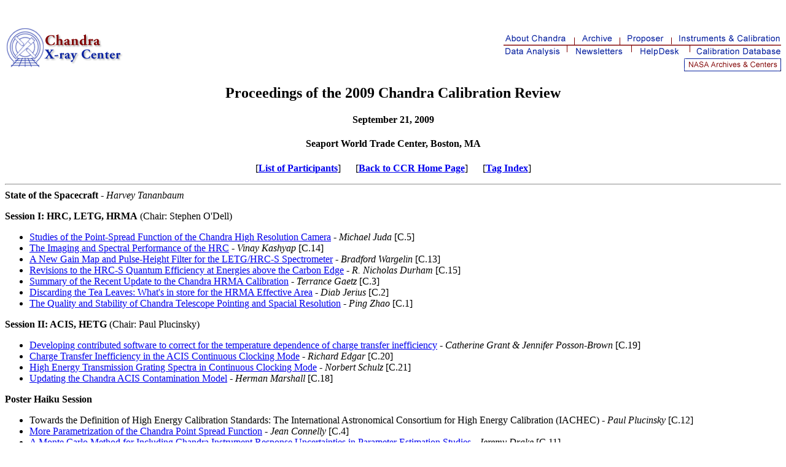

--- FILE ---
content_type: text/html
request_url: https://cxc.cfa.harvard.edu/ccr/proceedings/09_proc/index.html
body_size: 7689
content:
<html>
<head>
  <title>Proceedings of the 2009 Chandra Calibration Review</title>
</head>

<body bgcolor="#FFFFFF" text="#000000">
<p>&nbsp;<p>


 
 
 
 































  

<BODY BGCOLOR="#FFFFFF">

<table class="cxcheader" border="0" cellpadding="0" cellspacing="0" width="100%">
	<tr>
    	<td class="cxclogo" align="left" valign="top">
		<map name="header_left">
<area alt="CXC Home Page" coords="0,4,192,72" href="/" shape="RECT">
</map>
<img src="/incl/header_left.gif" border="0" alt="CXC Home Page"
	    usemap="#header_left">
</td>

<td class="cxcsitemap" align="right" valign="top">
<map name="header_right">
<area alt="About Chandra" coords="0,14,107,31" href="/cdo/about_chandra/" shape="RECT">
<area alt="Archive" coords="118,13,185,32" href="/cda/" shape="RECT">
<area alt="Proposer" coords="197,12,268,31" href="/proposer/" shape="RECT">
<area alt="Instruments & Calibration" coords="283,14,453,32" href="/cal/" shape="RECT">
<area alt="Newsletters" coords="112,33,198,51" href="/newsletters/index.html" shape="RECT">
<area alt="Data Analysis" coords="1,35,97,50" href="/ciao/" shape="RECT">
<area alt="HelpDesk" coords="218,34,295,51" href="/helpdesk/" shape="RECT">
<area alt="Calibration Database" coords="309,34,450,52" href="/caldb/" shape="RECT">
<area alt="NASA Archives & Centers" coords="295,53,452,75" href="/cdo/observatory_links.html#NASA" shape="RECT">
</map>
<img src="/incl/header_right.gif" border="0" alt="Chandra Science Links"
	    usemap="#header_right">
</td>

	
		
	</tr>
</table>

<p>



<p>
<h2 align="center">Proceedings of the 2009 Chandra Calibration Review</h2>
<h4 align="center">September 21, 2009</h4>
<h4 align="center">Seaport World Trade Center, Boston, MA</h4>
<p>

<center>
[<a
href="/ccr/participants/09_participants.html"><b>List of
Participants</b></a>] &nbsp;  &nbsp; &nbsp;[<a href="/ccr" target="_top"><b>Back to CCR
      Home Page</b></a>]  &nbsp; &nbsp; &nbsp;[<a href="/ccr/tags" target="_top"><b>Tag Index</b></a>]
</center>

<p>
<hr>
<b>State of the Spacecraft</b><i> - Harvey Tananbaum</i>
<p>
<b>Session I: HRC, LETG, HRMA</b> (Chair: Stephen O'Dell)<p>
<ul>
<li><a href="/ccr/proceedings/2009/presentations/juda/">Studies of the Point-Spread Function of the Chandra High
  Resolution Camera</a><i> - Michael Juda</i> [C.5]
<li><a href="/ccr/proceedings/2009/presentations/kashyap/">The Imaging and Spectral Performance of the HRC</a><i> - Vinay
    Kashyap</i> [C.14]
<li><a href="/ccr/proceedings/2009/presentations/wargelin/">A New Gain Map and Pulse-Height Filter for the LETG/HRC-S
  Spectrometer</a><i> - Bradford Wargelin</i> [C.13]
<li><a href="/ccr/proceedings/2009/presentations/durham/">Revisions to the HRC-S Quantum Efficiency at Energies above the
  Carbon Edge</a><i> - R. Nicholas Durham</i> [C.15]
<li><a href="/ccr/proceedings/2009/presentations/gaetz/">Summary of the Recent Update to the Chandra HRMA
  Calibration</a><i> - Terrance Gaetz</i> [C.3]
<li><a href="/ccr/proceedings/2009/presentations/jerius/">Discarding the Tea Leaves: What's in store for the HRMA Effective
  Area</a><i> - Diab Jerius</i> [C.2]
<li><a href="/ccr/proceedings/2009/presentations/zhao/">The Quality and Stability of Chandra Telescope Pointing and
  Spacial Resolution</a><i> - Ping Zhao</i> [C.1]
</ul>

<b>Session II: ACIS, HETG</b> (Chair: Paul Plucinsky)<p>
<ul>
<li><a href="/ccr/proceedings/2009/presentations/possonbrown1/">Developing contributed software to correct for the temperature
  dependence of charge transfer inefficiency</a><i> - Catherine Grant &
  Jennifer Posson-Brown</i> [C.19]
<li><a href="/ccr/proceedings/2009/presentations/edgar/">Charge Transfer Inefficiency in the ACIS Continuous Clocking
  Mode</a><i> - Richard Edgar</i> [C.20]
<li><a href="/ccr/proceedings/2009/presentations/schulz/">High Energy Transmission Grating Spectra in Continuous Clocking
  Mode</a><i> - Norbert Schulz</i> [C.21]
<li><a href="/ccr/proceedings/2009/presentations/marshall/">Updating the Chandra ACIS Contamination Model</a><i> - Herman
    Marshall</i> [C.18]
</ul>

<b>Poster Haiku Session</b><br>
<ul>
<li>Towards the Definition of High Energy Calibration Standards: The
  International Astronomical Consortium for High Energy Calibration
  (IACHEC)<i> - Paul Plucinsky</i> [C.12]
<li><a href="/ccr/proceedings/2009/presentations/connelly/">More Parametrization of the Chandra Point Spread Function</a><i> -
    Jean Connelly</i> [C.4]
<li><a href="/ccr/proceedings/2009/presentations/drake/">A Monte Carlo Method for Including Chandra Instrument Response
  Uncertainties in Parameter Estimation Studies</a><i> - Jeremy Drake</i> [C.11]
<li><a href="/ccr/proceedings/2009/presentations/grant/">ACIS after ten years:  Detector performance then, now, and into
  the next decade</a><i> - Catherine Grant</i> [C.22]
<li><a href="/ccr/proceedings/2009/presentations/isobe/">How to Create a HRC Background Map for an Observation</a><i> -
    Takashi Isobe</i> [C.17]
<li><a href="/ccr/proceedings/2009/presentations/lee/">Combining Statistical and Systematic Uncertainties for High Counts
  Spectra</a><i> - Hyunsook Lee</i> [C.10]
<li><a href="/ccr/proceedings/2009/presentations/peng/">An edge-like feature in high signal-to-noise ratio spectra  of
  galaxy clusters</a><i> - En-Hsin Peng</i> [C.6]
<li><a href="/ccr/proceedings/2009/presentations/possonbrown2/">SUMAMPS-based gain maps and RMF for the HRC-I</a><i> -
    Jennifer Posson-Brown</i> [C.16]
</ul>

<b>Session III: Cross Calibration</b> (Chair: Jeremy Drake)<p>
<ul>
<li><a href="/ccr/proceedings/2009/presentations/weisskopf/">On Calibrations using the Crab Nebula as a Standard Candle</a><i> -
    Martin Weisskopf</i> [C.7]
<li><a href="/ccr/proceedings/2009/presentations/plucinsky2/">Using 1E 0102.2-7219 and G21.5-0.9 to Cross-calibrate Chandra,
  XMM, Swift,& Suzaku</a><i> - Paul Plucinsky</i> [C.8]
<li><a href="/ccr/proceedings/2009/presentations/ishida/">Cross spectral calibration between Suzaku and Chandra with the BL
  Lac object PKS2155-304</a><i> - Manabu Ishida</i> [C.9]
<li><a href="/ccr/proceedings/2009/presentations/david/">A Comparison of Cluster Temperatures Derived from Chandra and
  XMM-Newton</a><i> - Laurence David</i> [C.23]
</ul>

<p>

<center>
<p><hr><p>
<table width=90% border=0>
<tr>
<td align="center" colspan=2>
[<a href="/ccw" target="_top"><b>Back to Home Page</b></a>]<br>&nbsp;
</td>
</tr>
<tr>
<td align=left>
Page last modified on: <i>
24 August 2010</i></font> <br>
</td>
<td align=right>
Comments to: axafcal (at) head.cfa.harvard.edu
    </a>
</td>
</tr>
</table>
</center>
<div class="cxcfooterlinks" align="center">
<br clear="all">
<font face="Arial,Helvetica,sans-serif"><a href="/index.html">Chandra
Science</a>&nbsp;|&nbsp;<a href="http://chandra.harvard.edu/">Chandra
Home</a>&nbsp;|&nbsp;<a href="/cdo/observatory_links.html">Astronomy
links</a>&nbsp;|&nbsp;<a href="https://icxc.harvard.edu/">iCXC (CXC
only)</a>&nbsp;|&nbsp;<a href="/htdig/search.html">Search</a></font>

</div>

<br clear="all"><br>
<table class="cxcfooter" align="left" cellpadding="3" cellspacing="3">
<tr>
<td class="cxclogo" align="left" valign="middle"><img src="/incl/cxc-logo_sm45.jpg" border="0" alt="CXC Logo"></td>
<td class="cxccolophon" align="left" valign="top">
<font face="Arial,Helvetica,sans-serif" size="-1"><i>The Chandra X-Ray
Center (CXC) is operated for NASA by the Smithsonian Astrophysical Observatory.</i><br>
60 Garden Street, Cambridge, MA 02138 USA.&nbsp;&nbsp;&nbsp; Email: <a href="mailto:cxcweb@head.cfa.harvard.edu">cxcweb@head.cfa.harvard.edu</a><br>
Smithsonian Institution, Copyright &copy; 1998-2004. All rights reserved.

</font>
</td>
</tr>
</table>

<p>&nbsp;<p>
</body>
</html>






